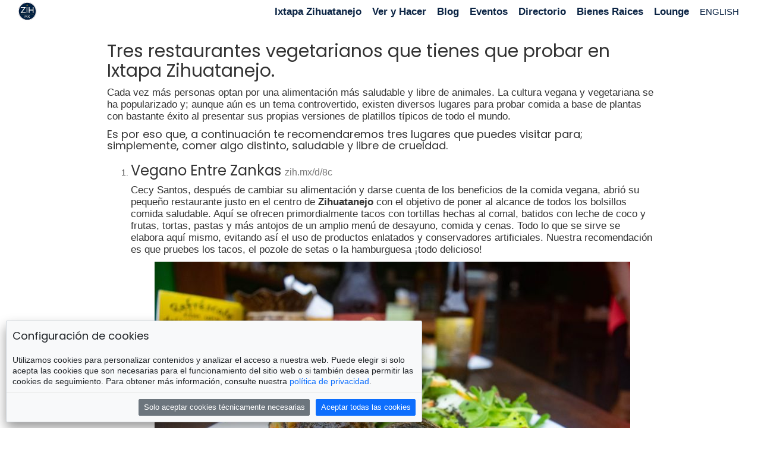

--- FILE ---
content_type: text/html; charset=utf-8
request_url: https://www.ixtapazihuatanejomexico.com/blog/restaurantes-veganos-ixtapa.html
body_size: 6932
content:
<!DOCTYPE html>
<!--
    Guide publik.in © 2023 ZihWeb Development
-->
	<html lang="es">
	<head>
	<meta charset="utf-8" />
	<meta name="viewport" content="width=device-width,minimum-scale=1,initial-scale=1">
	<title>Restaurantes veganos en Ixtapa Zihuatanejo | #IxtapaZihuatanejo | zih.mx</title>
	<meta name="keywords" content="vegan food, vegano, vegetarianos, comida saludable, comida sana, healty food, hamburguesa" />
	<meta name="description" content="Cada vez más personas optan por una alimentación más saludable y libre de animales. La cultura vegana y vegetariana se ha popularizado y; aunque aún es un t" />
	<meta property="og:url" content="https://www.ixtapazihuatanejomexico.com/blog/restaurantes-veganos-ixtapa.html" />
	<meta property="og:type" content="website" />
	<meta property="og:site_name" content="Restaurantes veganos en Ixtapa Zihuatanejo | #IxtapaZihuatanejo | zih.mx" />
	<meta property="og:locale" content="es_MX" />
	<meta property="og:image" content="https://www.ixtapazihuatanejomexico.com/webimg/n.vegan-friendly_hamburguesa-vegan.jpg" />
	<meta property="og:title" content="Restaurantes veganos en Ixtapa Zihuatanejo | #IxtapaZihuatanejo | zih.mx" />
	<meta property="og:description" content="Cada vez más personas optan por una alimentación más saludable y libre de animales. La cultura vegana y vegetariana se ha popularizado y; aunque aún es un t" />
	<meta property="fb:app_id" content="2676446070" />
	<meta name="twitter:card" content="summary" />
	<meta name="twitter:site" content="@IxZihuatanejo" />
	<meta name="twitter:author" content="@IxZihuatanejo" />
	<meta name="twitter:creator" content="@ZihWeb" />
	<meta name="twitter:title" content="Restaurantes veganos en Ixtapa Zihuatanejo | #IxtapaZihuatanejo | zih.mx" />
	<meta name="twitter:description" content="Cada vez más personas optan por una alimentación más saludable y libre de animales. La cultura vegana y vegetariana se ha popularizado y; aunque aún es un t" />
	<meta name="twitter:image" content="https://www.ixtapazihuatanejomexico.com/webimg/n.vegan-friendly_hamburguesa-vegan.jpg" />
	<meta name="generator" content="ZihWeb Editor 1.0.4.250721" />
	<link rel="sitemap" href="https://www.ixtapazihuatanejomexico.com/xml/sitemap/es/" type="text/xml" />
	<link rel="canonical" href="https://www.ixtapazihuatanejomexico.com/es/blog/restaurantes-veganos-ixtapa.html"/>
	<link rel="manifest" href="https://www.ixtapazihuatanejomexico.com/manifest.json"/>

	<meta name="author" content="ZihWeb.com" />	<link rel="icon" href="https://www.ixtapazihuatanejomexico.com/webimg/32x32.res_appicon.png"/>
	<link rel="shortcut icon" href="https://www.ixtapazihuatanejomexico.com/webimg/64x64.res_appicon.png"/>
    <link rel="apple-touch-icon" href="https://www.ixtapazihuatanejomexico.com/webimg/128x128.res_appicon.png" sizes="120x120" />
	<link rel="apple-touch-icon" href="https://www.ixtapazihuatanejomexico.com/webimg/152x152.res_appicon.png" sizes="152x152" />
	<link rel="apple-touch-icon" href="https://www.ixtapazihuatanejomexico.com/webimg/192x192.res_appicon.png" sizes="192x192" />
	<!--
	ZihWeb Editor 1.0.4.250721 Copyright (c) 2009-2025 ZihWeb Development (www.zihweb.com)
	--><script src="https://www.ixtapazihuatanejomexico.com/lib/cc.js"></script>
<script>const cookieConsent=new CookieConsent({privacyPolicyUrl:"https://www.ixtapazihuatanejomexico.com/legal/",autoShowModal:true,blockAccess:false,position:"left",lang:"es",defaultLang:"es",content:{en:{title:"Cookie settings",body:"We use cookies to personalize content and analyze access to our website. "+"You can choose whether you only accept cookies that are necessary for the functioning of the website "+"or whether you also want to allow tracking cookies. For more information, please refer to our --privacy-policy--.",privacyPolicy:"privacy policy",buttonAcceptAll:"Accept all cookies",buttonAcceptTechnical:"Only accept technically necessary cookies"},es:{title:"Configuración de cookies",body:"Utilizamos cookies para personalizar contenidos y analizar el acceso a nuestra web. "+"Puede elegir si solo acepta las cookies que son necesarias para el funcionamiento del sitio web "+"o si también desea permitir las cookies de seguimiento. Para obtener más información, consulte nuestra --privacy-policy--.",privacyPolicy:"política de privacidad",buttonAcceptAll:"Aceptar todas las cookies",buttonAcceptTechnical:"Solo aceptar cookies técnicamente necesarias"}}})</script>
<script async src="https://www.googletagmanager.com/gtag/js?id=G-4V5KD6L1GH"></script><script>
/*if (cookieConsent.trackingAllowed()) {*/
    window.dataLayer = window.dataLayer || [];function gtag(){dataLayer.push(arguments);}gtag('js', new Date());gtag('config', 'G-4V5KD6L1GH');
/*}*/
</script>
	<script src="https://www.ixtapazihuatanejomexico.com/lib/jqbs.zw"></script>
	<script src="https://www.ixtapazihuatanejomexico.com/lib/jqp.zw"></script>
        
	<meta name="geo.placename" content="Zihuatanejo, Guerrero, Mexico" />
	<meta name="geo.region" content="MX-Gro" />
	<meta name="geo.position" content="17.633;-101.550" />
	<meta name="ICBM" content="17.633;-101.550" />

	<script>
	//<![CDATA[
		var jQ=jQuery.noConflict();jQ(document).ready(function(){jQ("#w2 a").fadeTo("fast",0.5);jQ("#w2 a").hover(function(){jQ(this).fadeTo("fast",1.0);},function(){jQ(this).fadeTo("fast",0.5);});});history.replaceState(null,document.title,location.href);function urlBase64ToUint8Array(base64String){var padding='='.repeat((4-base64String.length%4)%4);var base64=(base64String+padding).replace(/\-/g,'+').replace(/_/g,'/');var rawData=window.atob(base64);var outputArray=new Uint8Array(rawData.length);for(var i=0;i<rawData.length;++i){outputArray[i]=rawData.charCodeAt(i);}
return outputArray;}
if('serviceWorker'in navigator){navigator.serviceWorker.register('https://www.ixtapazihuatanejomexico.com/zwsw.js');}
	//]]>
	</script>
		                <script async src="//pagead2.googlesyndication.com/pagead/js/adsbygoogle.js"></script>
                <script>(adsbygoogle = window.adsbygoogle || []).push({ google_ad_client: "ca-pub-7509299074890695", enable_page_level_ads: true });</script>

<style>/* zw css */
@import url(https://www.ixtapazihuatanejomexico.com/lib/cookieconsent/cookie-consent.css);	@import url(https://www.ixtapazihuatanejomexico.com/lib/css.zw);
	@import url(https://www.ixtapazihuatanejomexico.com/visual/guide/style.css);
	@import url(https://www.ixtapazihuatanejomexico.com/monostyle.css);
	
</style>	<!-- Content Listing rev. 1.250425 -->

	</head>
	
	<body>
		<header>
		    <div class="navbg">
			<a href="https://www.ixtapazihuatanejomexico.com/" id="logo">#IxtapaZihuatanejo | zih.mx</a>

			
			<!-- menu-tmp -->
			
	<nav id="Nvg" role="navigation">
		<button type="button" class="navbar-toggle" data-toggle="collapse" data-target="#nvg">
			<span class="icon-bar"></span>
			<span class="icon-bar"></span>
			<span class="icon-bar"></span>
		</button>
	<menu class="collapse navbar-collapse" id="nvg">
		<li class=""><a href="https://www.ixtapazihuatanejomexico.com/hola.html" class="" >Ixtapa Zihuatanejo</a></li>
		<li class="class"><a href="https://www.ixtapazihuatanejomexico.com/a-donde-ir/" class="class" >Ver y Hacer</a></li>
		<li class=""><a href="https://www.ixtapazihuatanejomexico.com/blog/" class="" >Blog</a></li>
		<li class=""><a href="https://www.ixtapazihuatanejomexico.com/eventos/" class="" >Eventos</a></li>
		<li class=""><a href="https://www.ixtapazihuatanejomexico.com/directorio/" class="" >Directorio</a></li>
		<li class=""><a href="https://www.ixtapazihuatanejomexico.com/propiedades/" class="" >Bienes Raices</a></li>
		<li class=""><a href="https://in.zih.mx/" class="" >Lounge</a></li>
		<li class="idi_en"><a href="https://www.ixtapazihuatanejomexico.com/en/hello.html" class="idi_en" >ENGLISH</a></li>
	</menu>
	</nav>			</div>
            					<!-- Content Listing rev. 1.250425 -->
							</header>

<section class="container">
            <!-- aside what? -->
            <section class="col-md-push-1 col-md-10">
				<h2>Tres restaurantes vegetarianos que tienes que probar en Ixtapa Zihuatanejo.</h2>

<p>Cada vez m&aacute;s personas optan por una alimentaci&oacute;n m&aacute;s saludable y libre de animales. La cultura vegana y vegetariana se ha popularizado y; aunque a&uacute;n es un tema controvertido, existen diversos lugares para probar comida a base de plantas con bastante &eacute;xito al presentar sus propias versiones de platillos t&iacute;picos de todo el mundo.</p>

<h4>Es por eso que, a continuaci&oacute;n te recomendaremos tres lugares que puedes visitar para; simplemente, comer algo distinto, saludable y libre de crueldad.</h4>

<ol>
	<li>
	<h3>Vegano Entre Zankas <a href="https://zih.mx/d/8c"><small>zih.mx/d/8c</small></a></h3>

	<p>Cecy Santos, despu&eacute;s de cambiar su alimentaci&oacute;n y darse cuenta de los beneficios de la comida vegana, abri&oacute; su peque&ntilde;o restaurante justo en el centro de <strong>Zihuatanejo</strong> con el objetivo de poner al alcance de todos los bolsillos comida saludable. Aqu&iacute; se ofrecen primordialmente tacos con tortillas hechas al comal, batidos con leche de coco y frutas, tortas, pastas y m&aacute;s antojos de un amplio men&uacute; de desayuno, comida y cenas. Todo lo que se sirve se elabora aqu&iacute; mismo, evitando as&iacute; el uso de productos enlatados y conservadores artificiales. Nuestra recomendaci&oacute;n es que pruebes los tacos, el pozole de setas o la hamburguesa &iexcl;todo delicioso!</p>

	<div><img alt="" class="img-responsive center-block" src="https://www.ixtapazihuatanejomexico.com/webimg/n.vegan-friendly_sushi-entrezankas-vegano.jpg" /><br />
	<iframe src="https://www.ixtapazihuatanejomexico.com/widget/d/8c" class="publik-place" width="100%" style="border:none;overflow:hidden" scrolling="no" frameborder="0" allowTransparency="true" allow="encrypted-media"></iframe></div>
	</li>
	<li>
	<h3>La Ra&iacute;z de la Tierra <a href="https://zih.mx/d/EN"><small>zih.mx/d/EN</small></a></h3>

	<p>En 2017 abri&oacute; en Ixtapa La ra&iacute;z de la tierra con un concepto de caf&eacute;, m&uacute;sica y arte adem&aacute;s de una amplia variedad de platillos, jugoterapia, matcha bar y un mundo de bebidas saludables que no encontrar&aacute;s en otro lugar. El ambiente en la ra&iacute;z de la tierra es acogedor, hay libros y juegos de mesa para pasar una tarde con amigos o familia. Sillas colgantes en el cocktail bar, clases de yoga y eventos musicales son parte de los atractivos adicionales que puedes disfrutar en tu visita a La Ra&iacute;z de la tierra.</p>

	<div><img class="img-responsive center-block" src="https://www.ixtapazihuatanejomexico.com/webimg/n.vegan-friendly_hamburguesa-vegan.jpg" /><br />
	<iframe src="https://www.ixtapazihuatanejomexico.com/widget/d/EN" class="publik-place" width="100%" style="border:none;overflow:hidden" scrolling="no" frameborder="0" allowTransparency="true" allow="encrypted-media"></iframe></div>
	</li>
	<li>
	<h3>La Casita Ecovegana <a href="https://zih.mx/d/ES"><small>zih.mx/d/ES</small></a></h3>

	<p>El primer lugar que trajo comida vegana a Zihuatanejo. La cooperativa ecovegana inici&oacute; como un proyecto para promover la alimentaci&oacute;n sustentable a trav&eacute;s de talleres de cocina accesibles para toda la gente y m&aacute;s tarde se convirti&oacute; en &ldquo;La Casita&rdquo; un espacio en donde, adem&aacute;s de estos talleres que se realizan cada mes, se ofrece desayuno y comida a base de plantas cada d&iacute;a. Ma. Luisa Quintero trof&oacute;loga y especialista en comida vegana es quien lidera los talleres que mensuales y adem&aacute;s ofrece pl&aacute;ticas personalizadas. Si quieres probar comida y adem&aacute;s aprender de sus benficios y hasta a prepararla en casa, visita la Casita Ecovegana y vive m&aacute;s saludable.<img class="img-responsive center-block" src="https://www.ixtapazihuatanejomexico.com/webimg/n.vegan-friendly_casitaeco-zih-vegan.jpg" /></p>

	<div><iframe src="https://www.ixtapazihuatanejomexico.com/widget/d/ES" class="publik-place" width="100%" style="border:none;overflow:hidden" scrolling="no" frameborder="0" allowTransparency="true" allow="encrypted-media"></iframe></div>
	</li>
</ol>

<p>Nuestras acciones no tienen que ser unilaterales, puedes seguir amando los tacos de carnitas y tambi&eacute;n amar la cocina a base de plantas; finalmente, la comida es para nutrir y disfrutar y forma parte de nuestra cultura.</p>

<p><strong>&iquest;A d&oacute;nde ir&aacute;s primero?</strong></p>

<p>En&nbsp;<strong>Zihuatanejo</strong>&nbsp;estamos seguros de que te llevar&aacute;s un muy buen sabor de boca.</p>

<div><section id="comments" class="row">
<div class="col-md-10 col-md-push-1"><h3>Comentarios</h3>
<p class="text-small text-muted">Los comentarios son opiniones personales de los usuarios y no representan la postura de los administradores de este sitio.</p></div>
<div class="col-md-10 col-md-push-1"><article><p class="text-muted">Aún no hay comentarios</p></article></div></section><form enctype="multipart/form-data" method="post" id="commFrm">
<div class="row">
<div class="col-xs-12 col-md-push-1 col-md-10">
<h4>Comentar</h4>
<p class="text-muted">Deja tu comentario para que otros usuarios puedan saber tu opinión.</p>
</div>
</div>
<div class="row">
<div class="col-xs-6 col-md-push-1 col-md-5">
<div class="form-group"> <input id="cnom" name="cnom" type="text" size="20" maxlength="30" class="form-control input-lg" placeholder="Nombre"></div>
</div>
<div class="col-xs-6 col-md-push-1 col-md-5">
<div class="form-group"> <input id="ceml" name="ceml" type="text" size="20" maxlength="30" class="form-control input-lg" placeholder="Email"></div>
</div>
</div>
<div class="row">
<div class="col-md-push-1 col-md-10">
	<div class="form-group"><textarea id="cmsgt" title="Comentario" cols="28" rows="5" name="com" class="form-control" placeholder="Comentario" style="font-size: 18px;line-height: 1.3333333;"></textarea></div>
	
</div>
</div>
<div class="row">
<div class="col-md-push-1 col-md-10">
	<div class="form-group">
	<input id="commSend" class="btn btn-default btn-lg" name="submit" type="submit" value="Enviar">
	<input type="hidden" name="pid" value="215" />
	<input type="hidden" name="uid" value="0" />
	<input type="hidden" name="ext" value="" />
	<span id="nameInfo"></span>
	</div>
</div>
</div>
</form>
<div class="row" id="commemnts">
</div></div>

<h3>Mas de #IxtapaZihuatanejo | zih.mx</h3>

<div>			<div class="roww">
			<div class="col-md-3 col-xs-3 text-center art"><a href="https://www.ixtapazihuatanejomexico.com/blog/concierto-de-clausura-del-zigf2023/">
				<div class="noscale">
		<img src="https://www.ixtapazihuatanejomexico.com/webimg/350x350.blogs_concierto-de-clausura-del-zihuatanejo-international-guitar-fest-closing-night-concert.png" loading="lazy" title="Concierto de Clausura del #ZIGF2023" alt="Concierto de Clausura del #ZIGF2023" data-thumb="https://www.ixtapazihuatanejomexico.com/webimg/t.blogs_concierto-de-clausura-del-zihuatanejo-international-guitar-fest-closing-night-concert.png" class="img-responsive center-block"/></div>
				<div class="caption"><h4>Concierto de Clausura del #ZIGF2023</h4></div>

			</a></div>
						
			<div class="col-md-3 col-xs-3 text-center art"><a href="https://www.ixtapazihuatanejomexico.com/blog/cosas-debes-saber-antes-visitar-zihuatanejo.html">
				<div class="noscale">
		<img src="https://www.ixtapazihuatanejomexico.com/webimg/350x350.blogs_playa-principal-zihuatanejo.jpg" loading="lazy" title="10 Cosas que debes saber antes de visitar Zihuatanejo por primera vez" alt="10 Cosas que debes saber antes de visitar Zihuatanejo por primera vez" data-thumb="https://www.ixtapazihuatanejomexico.com/webimg/t.blogs_playa-principal-zihuatanejo.jpg" class="img-responsive center-block"/></div>
				<div class="caption"><h4>10 Cosas que debes saber antes de visitar Zihuatanejo por primera vez</h4></div>

			</a></div>
						
			<div class="col-md-3 col-xs-3 text-center art"><a href="https://www.ixtapazihuatanejomexico.com/blog/celebrando-el-dia-de-muertos-in-zihuatanejo-una-tradicion-de-amor-memoria-y-cultura.html">
				<div class="noscale">
		<img src="https://www.ixtapazihuatanejomexico.com/webimg/350x350.dia-de-muertos-day-of-the-dead_day-of-the-dead-cellebration-celebracion-dia-de-muertos.jpg" loading="lazy" title="Celebrando el Día de Muertos in Zihuatanejo Una Tradición de Amor, Memoria, y Cultura" alt="Celebrando el Día de Muertos in Zihuatanejo Una Tradición de Amor, Memoria, y Cultura" data-thumb="https://www.ixtapazihuatanejomexico.com/webimg/t.dia-de-muertos-day-of-the-dead_day-of-the-dead-cellebration-celebracion-dia-de-muertos.jpg" class="img-responsive center-block"/></div>
				<div class="caption"><h4>Celebrando el Día de Muertos in Zihuatanejo Una Tradición de Amor, Memoria, y Cultura</h4></div>

			</a></div>
						
			<div class="col-md-3 col-xs-3 text-center art"><a href="https://www.ixtapazihuatanejomexico.com/blog/comida-regional-autentica-en-zihuatanejo.html">
				<div class="noscale">
		<img src="https://www.ixtapazihuatanejomexico.com/webimg/350x350.blogs_comida-tradicional.jpg" loading="lazy" title="Auténtica Comida regional en Zihuatanejo" alt="Auténtica Comida regional en Zihuatanejo" data-thumb="https://www.ixtapazihuatanejomexico.com/webimg/t.blogs_comida-tradicional.jpg" class="img-responsive center-block"/></div>
				<div class="caption"><h4>Auténtica Comida regional en Zihuatanejo</h4></div>

			</a></div>
			</div><!--end-->	<div style="margin:30px 0;">
	<script async src="//pagead2.googlesyndication.com/pagead/js/adsbygoogle.js"></script>
	<!-- BannerListings -->
	<ins class="adsbygoogle"
			style="display:block"
					data-ad-client="ca-pub-7509299074890695"
							data-ad-slot="2440522797"
									data-ad-format="auto"></ins>
									<script>
									(adsbygoogle = window.adsbygoogle || []).push({});
									</script>
	</div>			<style>
			
	.art { margin-bottom: 2em; }
	.roww:after, .roww:before {
        display: table;
        content: " ";
    }
    .roww:after { clear: both; }

            </style></div>
	<div class="listContent">
		<div class="roww">			</div>			<style>
			
	.art { margin-bottom: 2em; }
	.roww:after, .roww:before {
        display: table;
        content: " ";
    }
    .roww:after { clear: both; }

            </style>            </section>
		<section class="container-fluid" id="baseLinks">
				
<div id="blCont" class="col-md-8">
<div class="text-muted small" style="padding-top:3em;"><h3>Acerca de zih.mx</h3>
<p>Este sitio fue desarrollado para promover Ixtapa-Zihuatanejo y las regiones aledañas, con un enfoque en el #ConsumoLocal y el #Emprendimiento de MiPyMES. No está afiliado a organismo gubernamental ni partido político alguno.</p></div></div>
					<div id="blSocial" class="col-md-4">
<div class="text-center">

		<div id="w2">
		<h4 class="es">Siguenos en</h4>
			<ul>
		<li><a href="https://www.facebook.com/IxtapaZihuatanejoMexico/" target="zwSocial" class="fb" rel="nofollow">Facebook</a></li>
	<li><a href="https://www.instagram.com/IxtapaZihuatanejoMexico/" target="zwSocial" class="ig" rel="nofollow">Instagram</a></li>
	<li><a href="http://twitter.com/IxZihuatanejo" target="zwSocial" class="tw" rel="nofollow">Twitter</a></li>
	<li><a href="https://www.youtube.com/@IxtapaZihuatanejoMexico" target="zwSocial" class="yt" rel="nofollow">YouTube</a></li>
	<li><a href="https://whatsapp.com/channel/0029Va9EfovBFLgQUfxYas1s" target="zwSocial" class="wa" rel="nofollow">WhatsApp</a></li>
	<li><a href="https://t.me/IxtapaZihuatanejoMexico" target="zwSocial" class="te" rel="nofollow">Telegram</a></li>
	
	</ul>
	
		</div>

<div style="margin:20px auto; text-align:center"> 
<h3>our+network</h3>
	<!-- m i:ournet -->
	<nav id="Ournet">
	<ul id="ournet">
		<li><a href="https://www.soyzanca.com/" rel="nofollow">Soy Zanca</a></li>
		<li><a href="https://www.petatlan.com/" rel="nofollow">Petatlan.com</a></li>
		<li><a href="https://www.ixtapazihuatanejomexico.com/emojis" rel="nofollow">😁 Emojis 📲</a></li>
		<li><a href="https://www.feelriviera.com/" >feelRiviera</a></li>
</ul>
</div>
</div>            		</div>
				</section>

		<footer class="container-fluid">
		<div style="margin:0 auto; text-align:center"><span id="idi" class="es">
			<a href="https://www.ixtapazihuatanejomexico.com/es/" class="i_es" rel="nofollow">es</a>
			<a href="https://www.ixtapazihuatanejomexico.com/en/" class="i_en" rel="nofollow">en</a></span><br /></div><span class="text-muted">Hecho con ❤ & ☕︎ en Zihuatanejo</span><br />Copyright © 2025 #IxtapaZihuatanejo | zih.mx ·  <a href="http://www.ixtapazihuatanejomexico.com/legal/" >legal</a> · <a href="https://in.zih.mx/">foros</a> · <a href="https://www.ixtapazihuatanejomexico.com/anunciate/">anúnciate</a> · <a href="https://www.ixtapazihuatanejomexico.com/contacto/">contacto</a>

<span class="fltRgt">Powered by <a href="http://www.zihweb.com/" target="zwSocial" class="devzw" title="ZihWeb Development">ZihWeb</a><br /></span>
		</footer>
</section>

 		<script>
		//<![CDATA[
		this.top.location!==this.location&&(this.top.location=this.location);jQ(document).ready(function(){var root=jQ('html, body');var wW=jQ(window).width();var wH=jQ(window).height();let navHeight=jQ('#Nvg').height();function mainmenu(id){jQ(id).hover(function(){jQ(this).find('menu:first:hidden').css({visibility:"visible",display:"none"}).slideDown(400);},function(){jQ(this).find('menu:first').slideUp(400);});}
mainmenu("nav#Nvg li");function tggl(id){jQ("div.m-"+id).hide();jQ("."+id).append("<span class=\'v"+id+"\'> <a class=\'v"+id+"\' href=\'\' title=\'Read More\'>Read More</a><a class=\'v"+id+"\' href=\'\' title=\'Less Information\' style=\'display:none\'>Less Information</a></span>");jQ(".v"+id+" a").click(function(event){jQ(".v"+id+" a").toggle();jQ("div.m-"+id).toggle("fast");event.preventDefault();});}
function slowbg(id){var idH=jQ('this').height();var mov=jQ(window).scrollTop()-navHeight;jQ('.'+id).css('height',(idH-mov)+'px');}
jQ('a[href*="#"]').click(function(){var href=jQ.attr(this,'href');var noscrl=jQ.attr(this,'role');var navH=navHeight;var pressd=false;if(noscrl=="tab"||noscrl=="button"){pressd=true;}else{root.animate({scrollTop:jQ(href).offset().top-navH},500,function(){window.location.hash=href;addwbg();});}
return true;});function dynWidth(){var wW=jQ(window).width();var wH=jQ(window).height();if(wW<wH){jQ('body').addClass('zwMobile');}else{jQ('body').removeClass('zwMobile');}}
jQ(window).resize(function(){dynWidth();});dynWidth();function addwbg(){var navHeight=jQ('#Nvg').height();jQ('.navbg').addClass('wbg');jQ('.navbg').css({height:navHeight});jQ('#nvg').addClass('wbg');jQ('#nvg menu.sub').addClass('wbg');jQ('#nvg li a').addClass('wbgl');jQ('h1 #logo').addClass('wbgl');}
function remwbg(){jQ('.navbg').removeClass('wbg');jQ('.navbg').css({height:'0'});jQ('#nvg').removeClass('wbg');jQ('#nvg menu.sub').removeClass('wbg');jQ('#nvg li a').removeClass('wbgl');jQ('h1 #logo').removeClass('wbgl');}
addwbg();if(jQ('header').height()>navHeight*2){remwbg();}
jQ(window).on('scroll',function(){var navHeight=jQ('#Nvg').height();if(jQ(this).scrollTop()>jQ('header').height()&&jQ('header').height()>navHeight){addwbg();}});});//]]>
		</script>
	<script><!-- jsfooter -->
	//<![CDATA[
	jQ(function(){jQ("#send").click(function(){var arr=jQ("input#nom").val();if(arr===""||arr==='Nombre'){jQ("input#nom").focus();return false;}
var dep=jQ("input#eml").val();if(dep===""||dep==='Email'){jQ("input#eml").focus();return false;}
var mytext=jQ("#msgt").val();if(mytext===""){jQ("#msgt").css({border:"solid 1px #ff0000"});return false;}else{jQ("#msgt").css({border:"solid 1px #cccccc"});}
var dataString=jQ('#contFrm').serialize();jQ.ajax({type:"POST",url:"https://www.ixtapazihuatanejomexico.com/sm.zw",data:dataString,beforeSend:function(){jQ('#nameInfo').html("<div id='messageloading'></div>").append("<img src='https://www.ixtapazihuatanejomexico.com/lib/img/status.gif' />");},success:function(){jQ('#contFrm').html("<div id='message'></div>");jQ('#message').html("<h2>Gracias por su mensaje</h2>").append("<p>Pronto estaremos en contacto.</p>").hide().fadeIn(500,function(){jQ('#message').append("<span class='glyphicon glyphicon-ok' style='font-size:3em'> </span>");});}});return false;});});jQ(function(){jQ("#commSend").click(function(){var arr=jQ("input#cnom").val();if(arr===""||arr==='Nombre'){jQ("input#cnom").focus();return false;}
var dep=jQ("input#ceml").val();if(dep===""||dep==='Email'){jQ("input#ceml").focus();return false;}
var mytext=jQ("#cmsgt").val();if(mytext===""){jQ("#cmsgt").css({border:"solid 1px #ff0000"});return false;}else{jQ("#cmsgt").css({border:"solid 1px #cccccc"});}
var dataString=jQ('#commFrm').serialize();jQ.ajax({type:"POST",url:"https://www.ixtapazihuatanejomexico.com/cmmnt.zw",data:dataString,beforeSend:function(){jQ('#nameInfo').html("<div id=\"messageloading\"></div>").append("<img src='https://www.ixtapazihuatanejomexico.com/lib/img/status.gif' />");},success:function(){jQ('#commFrm').html("<div class=\"row\"><div class=\"col-md-push-1 col-md-10\"><div id=\"message\"></div></div></div>");jQ('#message').html("<h2>Comentario enviado</h2>").append("<p>estamos en contacto</p>").hide().fadeIn(500,function(){jQ('#message').append("<span class='glyphicon glyphicon-ok' style='font-size:3em'> </span>");});}});return false;});});
	//]]>
	</script>
		<div id="lab"></div><!-- footer dbg -->	</body>
</html>

--- FILE ---
content_type: text/html; charset=utf-8
request_url: https://www.google.com/recaptcha/api2/aframe
body_size: 267
content:
<!DOCTYPE HTML><html><head><meta http-equiv="content-type" content="text/html; charset=UTF-8"></head><body><script nonce="EoZFsDmbNRQQDXpSttRLww">/** Anti-fraud and anti-abuse applications only. See google.com/recaptcha */ try{var clients={'sodar':'https://pagead2.googlesyndication.com/pagead/sodar?'};window.addEventListener("message",function(a){try{if(a.source===window.parent){var b=JSON.parse(a.data);var c=clients[b['id']];if(c){var d=document.createElement('img');d.src=c+b['params']+'&rc='+(localStorage.getItem("rc::a")?sessionStorage.getItem("rc::b"):"");window.document.body.appendChild(d);sessionStorage.setItem("rc::e",parseInt(sessionStorage.getItem("rc::e")||0)+1);localStorage.setItem("rc::h",'1766049409396');}}}catch(b){}});window.parent.postMessage("_grecaptcha_ready", "*");}catch(b){}</script></body></html>

--- FILE ---
content_type: text/css
request_url: https://www.ixtapazihuatanejomexico.com/visual/guide/style.css
body_size: 1319
content:
/*
 * Guide Style Copyright (c) 2009 - 2025. ZihWeb Development (www.zihweb.com)
 */
@charset "utf-8";
:root{
	--col: #000;
	--coll: #fff;
	--whitef: #fffe
}
.icon-bar {background-color:var(--col); box-shadow: 0px 0px 5px var(--whitef);} /*rgba(255, 255, 255, 0.8)*/
*{font-family: Helvetica, sans-serif; }
p { font-size: 1.2em; line-height: 1.2em; margin: 10px 0; }
a{ color: #008080; text-decoration: none; }
h1,h2,h3, h4, h5, h6 { }
.navbar-toggle { margin-top: 4px; }
.navbar-collapse {
padding-right: 0;padding-left: 0;
}
.navbg {
    position: fixed;
    z-index: 15;
    display: block;
    width: 100%;
}
.wbg {
    background-color: var(--coll);
}

.navbar-toggle {
	position: fixed;
	top: 0px;
	right: 5px;
	width: 40px;
	height: 40px;
	display: flex;
	flex-direction: column;
	justify-content: center;
	align-items: center;
	cursor: pointer;
	z-index: 1001;
	/*background-color: #fff;
	border-radius: 50%;
	box-shadow: 0 2px 10px rgba(0, 0, 0, 0.1);*/
	transition: all 0.3s ease;
	margin: 0;
    padding: 7px;
}
.navbar-toggle .icon-bar {
	background-color:var(--col);
	display: block;
	width: 24px;
	height: 4px;
	border-radius: 2px;
	transition: all 0.3s ease;
	transform-origin: center;
}
.navbar-toggle[aria-expanded="true"] span:nth-child(1) {
	transform: translateY(8px) rotate(45deg);
}
.navbar-toggle[aria-expanded="true"] span:nth-child(2) {
	opacity: 0;
}
.navbar-toggle[aria-expanded="true"] span:nth-child(3) {
	transform: translateY(-8px) rotate(-45deg);
}
#logo{ font-size:1.9em; position: fixed;text-shadow: 0px 0px 5px var(--whitef); left:30px; top:5px; z-index: 999; }

/*.zwMobile #logo {
	width:35px;height: 35px;
	background-image: url(/webimg/o.res_appicon.png);background-size: cover;
	display: block;overflow: hidden; text-indent: -1000px;
}*/
.zwMobile #logo {
	width:32px;height: 36px;
}
header{ display: block; margin: 0 auto; min-height: 50px; }

#cont p {
	text-align: justify;
}

#Nvg { display:block; float: left; position: fixed; width: 100%; z-index:20; margin:0 auto; }

#nvg {
	list-style: none;
	z-index: 20;
	width: 100%;
	text-align: center;
	margin: 0;
	position: relative;right: 0px;
}
#nvg li {padding: 8px 0;}
#nvg li a{padding: 10px 7px;font-size:1.2em; text-shadow: 0px 0px 5px var(--whitef); color: #var(--col); font-weight: bold;}

#nvg li menu{display: none; padding:5px 0; }
#nvg menu.sub{ list-style: none;
    position: absolute;
    z-index: 1000;
    margin: 0 0 0 -6px;}
#nvg menu.sub li{
	padding: 5px 7px;
   text-align: left;
   display: block;width: max-content;}
#nvg menu.sub li a{  }
#welcome {
	text-align: center;
	margin: 0 auto;
	position: absolute;
	top: 50px;
	width: 100%;
	display: block;
   z-index: 5;
   margin: 0 auto;
	text-shadow: 0px 0px 50px #000;
	font-size: 3em;
	color:var(--coll);
}

@media (min-width:768px) {
#Nvg {  }
#nvg { float: right; text-align: right; margin-right:30px;}
#nvg li { display: inline-block;}
#nvg li a{padding: 10px 7px;}
.navbar-toggle {
	display: none;
}
#welcome { top:250px;}
} /* 768 */

.zwMobile .content {
	padding-top:50px;
	padding-bottom:50px;
}
.slide-wrapper{ margin: 45px 15px 15px 10px; }
div.nivo-caption { display: none; opacity: 0; }
.headimg,
#headimg{ background-position: 50% 50%; background-size: 100% auto; display: block; height: 150px; margin: 0; overflow: hidden; padding: 0; width: 100%; }
#baseLinks { clear: both; display: block; margin: 0 auto; min-height: 150px; width: 100%; }
#baseLinks .bll { display: block; float: left; list-style: none; margin: 0 1%; width: 29%; }


footer { clear: both; width: 100%; }
#w2 ul{ padding:0; }

#w2 a{ display: block; height: 60px; overflow: hidden; padding: 10px 20px; text-indent: -1000px; width: 60px; }

#cpyrgth { }
.descimg { border: #333 thick solid; border-radius: 50%; box-shadow: 0 0 8px rgba(0, 0, 0, .8); display: block; height: 200px; margin: 30px; -moz-border-radius: 50%; -moz-box-shadow: 0 0 8px rgba(0, 0, 0, .8); -webkit-border-radius: 50%; -webkit-box-shadow: 0 0 8px rgba(0, 0, 0, .8); width: 200px; }
.desc { height: 200px; width: 80%; }
.centera { display: block; height: 200px; position: absolute; text-align: center; top: 250px; width: 100%; z-index: 10; }
a:hover, #nvg menu.sub li a:hover,
#nvg li a:hover, #nvg .cc { color: #008080; }


#welcome span {
color:var(--coll);
}
#welcome a {
color:var(--coll);
}
#welcome .contact {
	border-radius:10px;
	border: var(--coll) solid 2px;
	padding: 0 15px 5px 15px;
	clear: both;
	color: var(--coll);
	text-transform: uppercase;
}
.slowbg {
	width: 100%;
	height: 300px;
	background-repeat: no-repeat;
	background-attachment: fixed;
	background-position: 50% 50%;
	background-size: 100% auto; 
	display: block;
 }

.slowbg h2 {
	color: var(--coll); text-shadow: 0px 0px 20px var(--coll); padding-top: 240px; text-indent: 50px;
}
.content {
	padding-top:150px;
	padding-bottom:150px;
}
.next{
	font-size:2.5em;
	text-align: center;
}



--- FILE ---
content_type: text/css; charset=utf-8
request_url: https://www.ixtapazihuatanejomexico.com/monostyle.css
body_size: 641
content:
/*@import url(https://fonts.googleapis.com/css?family=Gochi+Hand);font-family:'Gochi Hand', serif;*/
@import url(https://fonts.googleapis.com/css?family=Poppins:400,600);
body{ font-family:'Poppins', 'Helvetica', sans-serif; }
h1,h2,h3, h4, h5, h6 { font-family: 'Poppins', sans-serif; }
.pagination > li > a,a{color: #0a2343;}
.pagination > li > a:hover,
a:hover, #nvg menu.sub li a:hover, #nvg li a:hover, #nvg .cc {
    color: #173d66;
}
.pagination > .active > a { background-color: #0a2343; border-color: #173d66; }
.pagination > .active > a:hover { background-color: #173d66; border-color: #0a2343; }
.label-primary {font-weight: 400;background-color: #0a2343;}
.label-primary[href]:focus,.label-primary[href]:hover {
    background-color: #173d66;
}
#welcome h1 {font-size: 1.5em;
    color: #fff;
    line-height: 1.8em;}
#welcome small {font-size: 40%;display: block;}
@media(max-width:768px) {
#welcome { font-size: 1em; }
}
@media(min-width:768px) {

.videoproc { width: 100%;height: 100vh;z-index: 4;display: block;top:0;position:absolute; }
}
.moredo {
margin: 40px 0;
}
.moredo ul {padding: 0;}
.moredo li {
    list-style: none;
    text-align: center;
    line-height: 2em;
    font-size: 1.2em;
}
.moredo h3 {text-align: center;color:#bfbfbf;}
.moredo .col-md-12 { padding-top:3em; }

#logo{ font-family: 'Poppins', sans-serif; top:-2px;
    background-image: url(//www.ixtapazihuatanejomexico.com/webimg/t.res_appicon.png);
    background-size: contain;
    background-repeat: no-repeat;
    background-position: 0px 5px;
    width: 32px;
    display: inline-block;
    height: 36px;
    margin-right: 5px;
    text-indent: -600px;
    overflow: hidden;
}
div.nivo-caption {
	display: none;
	opacity: 0;
}
.thumbnail{ border:none; border-radius:0; padding:0; background:none; }
header{ display: block; margin: 0 auto; min-height: 50px; }
#nvg li a.idi_en,
#nvg li a.idi_es { font-weight: normal; font-size: 15px; }
#Ournet { text-align:center; }
#ournet { padding-left:0;list-style:none;font-size:1.3em;margin-bottom:1em; }
#ournet li { line-height:1.4em;}
.dirlist>h3 {display:none; }
.lstcat {text-align:center; }
.smlinks ul { padding: 0; }
.smlinks li { display: inline-block; list-style: none; margin: 0px; }
.smlinks li a { display: inline-block; height: 40px; overflow: hidden; padding: 0; text-indent: -1000px; width: 40px;
    background-image: url('https://zih.mx/visual/zigf/w2b.svg?c=w');
    background-size: cover;
}
.smlinks .wb{ background-position: 0px 0px; }
.smlinks .iz{ background-position: -80px 0px; }
.smlinks .fb{ background-position: -120px 0px; }
.smlinks .ig{ background-position: -160px 0px; }
.smlinks .tw{ background-position: -200px 0px; }
.smlinks .bs{ background-position: -360px 0px; }
.smlinks .yt{ background-position: -240px 0px; }
.smlinks .tk{ background-position: -280px 0px; }
.smlinks .sc{ background-position: -180px 0px; }
.smlinks .wa{ background-position: -560px 0px; }
.smlinks .te{ background-position: -280px 0px; }
.smlinks .ta{ background-position: -300px 0px; }
.smlinks .li{ background-position: -340px 0px; }
.smlinks .sp{ background-position: -150px 0px; }
.smlinks .am{ background-position: -570px 0px; }
.smlinks .fo{ background-position: -600px 0px; }
.smlinks .az{ background-position: -630px 0px; }
.smlinks .bc{ background-position: -660px 0px; }

--- FILE ---
content_type: application/javascript; charset=utf-8
request_url: https://www.ixtapazihuatanejomexico.com/lib/cc.js
body_size: 1290
content:
"use strict";function CookieConsent(props){const self=this
self.props={buttonPrimaryClass:"btn btn-primary",buttonSecondaryClass:"btn btn-secondary",privacyPolicyUrl:"privacy-policy.html",autoShowModal:true,blockAccess:false,position:"right",postSelectionCallback:undefined,lang:navigator.language,defaultLang:"en",content:{de:{title:"Cookie-Einstellungen",body:"Wir nutzen Cookies, um Inhalte zu personalisieren und die Zugriffe auf unsere Website zu analysieren. "+"Sie können wählen, ob Sie nur für die Funktion der Website notwendige Cookies akzeptieren oder auch "+"Tracking-Cookies zulassen möchten. Weitere Informationen finden Sie in unserer --privacy-policy--.",privacyPolicy:"Datenschutzerklärung",buttonAcceptAll:"Alle Cookies akzeptieren",buttonAcceptTechnical:"Nur technisch notwendige Cookies akzeptieren"},en:{title:"Cookie settings",body:"We use cookies to personalize content and analyze access to our website. "+"You can choose whether you only accept cookies that are necessary for the functioning of the website "+"or whether you also want to allow tracking cookies. For more information, please refer to our --privacy-policy--.",privacyPolicy:"privacy policy",buttonAcceptAll:"Accept all cookies",buttonAcceptTechnical:"Only accept technically necessary cookies"}},cookieName:"cookie-consent-tracking-allowed",modalId:"cookieConsentModal"}
for(let property in props){if(property!=="content"){self.props[property]=props[property]}}
for(let contentProperty in props.content){self.props.content[contentProperty]=props.content[contentProperty]}
self.lang=self.props.lang
if(self.lang.indexOf("-")!==-1){self.lang=self.lang.split("-")[0]}
if(self.props.content[self.lang]===undefined){self.lang=self.props.defaultLang}
const _t=self.props.content[self.lang]
const linkPrivacyPolicy='<a href="'+self.props.privacyPolicyUrl+'">'+_t.privacyPolicy+'</a>'
let modalClass="cookie-consent-modal"
if(self.props.blockAccess){modalClass+=" block-access"}
self.modalContent='<!-- cookie banner => https://github.com/shaack/cookie-consent-js -->'+'<div class="'+modalClass+'">'+'<div class="modal-content-wrap '+self.props.position+'">'+'<div class="modal-content">'+'<div class="modal-header">--header--</div>'+'<div class="modal-body">--body--</div>'+'<div class="modal-footer">--footer--</div>'+'</div></div><!-- end cookie-consent.js -->'
self.modalContent=self.modalContent.replace(/--header--/,"<h3 class=\"modal-title\">"+_t.title+"</h3>")
self.modalContent=self.modalContent.replace(/--body--/,_t.body.replace(/--privacy-policy--/,linkPrivacyPolicy))
self.modalContent=self.modalContent.replace(/--footer--/,"<div class='buttons'>"+"<button class='btn-accept-necessary "+self.props.buttonSecondaryClass+"'>"+_t.buttonAcceptTechnical+"</button>"+"<button class='btn-accept-all "+self.props.buttonPrimaryClass+"'>"+_t.buttonAcceptAll+"</button>"+"</div>")
function setCookie(name,value,days){let expires=""
if(days){const date=new Date()
date.setTime(date.getTime()+(days*24*60*60*1000))
expires="; expires="+date.toUTCString()}
document.cookie=name+"="+(value||"")+expires+"; Path=/; SameSite=Strict;"}
function getCookie(name){const nameEQ=name+"="
const ca=document.cookie.split(';')
for(let i=0;i<ca.length;i++){let c=ca[i]
while(c.charAt(0)===' '){c=c.substring(1,c.length)}
if(c.indexOf(nameEQ)===0){return c.substring(nameEQ.length,c.length)}}
return undefined}
function removeCookie(name){document.cookie=name+'=; Path=/; SameSite=Strict; Expires=Thu, 01 Jan 1970 00:00:01 GMT;'}
function documentReady(fn){if(document.readyState!=='loading'){fn()}else{document.addEventListener('DOMContentLoaded',fn)}}
function hideDialog(){self.modal.style.display="none"}
function showDialog(){documentReady(function(){self.modal=document.getElementById(self.props.modalId)
if(!self.modal){self.modal=document.createElement("div")
self.modal.id=self.props.modalId
self.modal.innerHTML=self.modalContent
document.body.append(self.modal)
self.modal.querySelector(".btn-accept-necessary").addEventListener("click",function(){setCookie(self.props.cookieName,"false",365)
hideDialog()
if(self.props.postSelectionCallback){self.props.postSelectionCallback()}})
self.modal.querySelector(".btn-accept-all").addEventListener("click",function(){setCookie(self.props.cookieName,"true",365)
hideDialog()
if(self.props.postSelectionCallback){self.props.postSelectionCallback()}})}else{self.modal.style.display="block"}}.bind(this))}
if(getCookie(self.props.cookieName)===undefined&&self.props.autoShowModal){showDialog()}
self.reset=function(){removeCookie(self.props.cookieName)
showDialog()}
self.trackingAllowed=function(){return getCookie(self.props.cookieName)==="true"}}